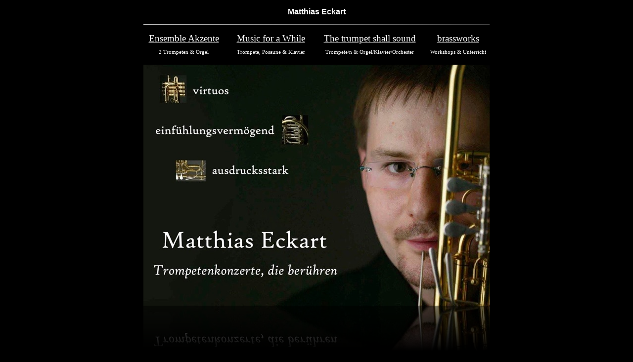

--- FILE ---
content_type: text/html
request_url: http://www.matthias-eckart.de/Start/Matthias_Eckart.html
body_size: 7157
content:
<?xml version="1.0" encoding="UTF-8"?>
<!DOCTYPE html PUBLIC "-//W3C//DTD XHTML 1.0 Transitional//EN" "http://www.w3.org/TR/xhtml1/DTD/xhtml1-transitional.dtd">


<html xmlns="http://www.w3.org/1999/xhtml" xml:lang="de" lang="de">
  <head>
    <meta http-equiv="Content-Type" content="text/html; charset=UTF-8" />
    <meta name="Generator" content="iWeb 3.0.4" />
    <meta name="iWeb-Build" content="local-build-20180615" />
    <meta http-equiv="X-UA-Compatible" content="IE=EmulateIE7" />
    <meta name="viewport" content="width=700" />
    <title>Matthias Eckart</title>
    <link rel="stylesheet" type="text/css" media="screen,print" href="Matthias_Eckart_files/Matthias_Eckart.css" />
    <!--[if lt IE 8]><link rel='stylesheet' type='text/css' media='screen,print' href='Matthias_Eckart_files/Matthias_EckartIE.css'/><![endif]-->
    <!--[if gte IE 8]><link rel='stylesheet' type='text/css' media='screen,print' href='Media/IE8.css'/><![endif]-->
    <script type="text/javascript" src="Scripts/iWebSite.js"></script>
    <script type="text/javascript" src="Scripts/Widgets/SharedResources/WidgetCommon.js"></script>
    <script type="text/javascript" src="Scripts/Widgets/Navbar/navbar.js"></script>
    <script type="text/javascript" src="Scripts/iWebImage.js"></script>
    <script type="text/javascript" src="Matthias_Eckart_files/Matthias_Eckart.js"></script>
  </head>
  <body style="background: rgb(0, 0, 0); margin: 0pt; " onload="onPageLoad();" onunload="onPageUnload();">
    <div style="text-align: center; ">
      <div style="margin-bottom: 0px; margin-left: auto; margin-right: auto; margin-top: 0px; overflow: hidden; position: relative; word-wrap: break-word;  background: rgb(0, 0, 0); text-align: left; width: 700px; " id="body_content">
        <div style="margin-left: 0px; position: relative; width: 700px; z-index: 0; " id="nav_layer">
          <div style="height: 0px; line-height: 0px; " class="bumper"> </div>
          <div class="com-apple-iweb-widget-navbar flowDefining" id="widget0" style="margin-left: 35px; margin-top: 0px; opacity: 1.00; position: relative; width: 630px; z-index: 1; ">
    
            <div id="widget0-navbar" class="navbar">

      
              <div id="widget0-bg" class="navbar-bg">

        
                <ul id="widget0-navbar-list" class="navbar-list">
 <li></li> 
</ul>
                
      
</div>
              
    
</div>
          </div>
          <script type="text/javascript"><!--//--><![CDATA[//><!--
new NavBar('widget0', 'Scripts/Widgets/Navbar', 'Scripts/Widgets/SharedResources', '.', {"path-to-root": "", "navbar-css": ".navbar {\n\tfont-family: Arial, sans-serif;\n\tfont-size: 1em;\n\tcolor: #A1A1A1;\n\tmargin: 9px 0px 6px 0px;\n\tline-height: 30px;\n}\n\n.navbar-bg {\n\ttext-align: center;\n}\n\n.navbar-bg ul {\n\tlist-style: none;\n\tmargin: 0px;\n\tpadding: 0px;\n}\n\n\nli {\n\tlist-style-type: none;\n\tdisplay: inline;\n\tpadding: 0px 10px 0px 10px;\n}\n\n\nli a {\n\ttext-decoration: none;\n\tcolor: #A1A1A1;\n}\n\nli a:visited {\n\ttext-decoration: none;\n\tcolor: #A1A1A1;\n}\n\n\nli a:hover\n{\n\ttext-decoration: none;\n \tcolor: #eee;\n}\n\n\nli.current-page a\n{\n\ttext-decoration: none;\n\t color: #fff;\n\tfont-weight: bold;\n\n}", "current-page-GUID": "7E02D9A8-28B8-4C16-9DC7-160C2AE5F2D9", "isCollectionPage": "NO"});
//--><!]]></script>
          <div style="clear: both; height: 0px; line-height: 0px; " class="spacer"> </div>
        </div>
        <div style="height: 108px; margin-left: 0px; position: relative; width: 700px; z-index: 10; " id="header_layer">
          <div style="height: 0px; line-height: 0px; " class="bumper"> </div>
          <div style="height: 2px; width: 750px;  height: 1px; left: -35px; position: absolute; top: 4px; width: 750px; z-index: 1; " class="tinyText">
            <div style="position: relative; width: 750px; ">
              <img src="Matthias_Eckart_files/shapeimage_1.png" alt="" style="height: 2px; left: 0px; position: absolute; top: 0px; width: 750px; " />
            </div>
          </div>
          


          <div id="id1" style="height: 50px; left: 35px; position: absolute; top: 23px; width: 630px; z-index: 1; " class="style_SkipStroke shape-with-text">
            <div class="text-content style_External_630_50" style="padding: 0px; ">
              <div class="style"></div>
            </div>
          </div>
          


          <div id="id2" style="height: 97px; left: -1px; position: absolute; top: 11px; width: 165px; z-index: 1; " class="style_SkipStroke_1 shape-with-text">
            <div class="text-content graphic_textbox_layout_style_default_External_165_97" style="padding: 0px; ">
              <div class="graphic_textbox_layout_style_default">
                <p style="padding-top: 0pt; " class="paragraph_style"><a title="../Ensemble_akzente/Das_Ensemble.html" href="../Ensemble_akzente/Das_Ensemble.html" style="line-height: 35px; " class="style_1">Ensemble Akzente</a><br /></p>
                <p style="padding-bottom: 0pt; " class="paragraph_style_1">2 Trompeten &amp; Orgel</p>
              </div>
            </div>
          </div>
          


          <div id="id3" style="height: 62px; left: 175px; position: absolute; top: 11px; width: 165px; z-index: 1; " class="style_SkipStroke_1 shape-with-text">
            <div class="text-content graphic_textbox_layout_style_default_External_165_62" style="padding: 0px; ">
              <div class="graphic_textbox_layout_style_default">
                <p style="padding-top: 0pt; " class="paragraph_style"><a title="../Music_for_a_While/Die_Musiker.html" href="../Music_for_a_While/Die_Musiker.html" style="line-height: 35px; " class="style_1">Music for a While</a><br /></p>
                <p style="padding-bottom: 0pt; " class="paragraph_style_1">Trompete, Posaune &amp; Klavier</p>
              </div>
            </div>
          </div>
          


          <div id="id4" style="height: 97px; left: 344px; position: absolute; top: 11px; width: 227px; z-index: 1; " class="style_SkipStroke_1 shape-with-text">
            <div class="text-content graphic_textbox_layout_style_default_External_227_97" style="padding: 0px; ">
              <div class="graphic_textbox_layout_style_default">
                <p style="padding-top: 0pt; " class="paragraph_style"><a title="../The_trumpet_shall_sound/The_trumpet_shall_sound.html" href="../The_trumpet_shall_sound/The_trumpet_shall_sound.html" style="line-height: 35px; " class="style_1">The trumpet shall sound</a><br /></p>
                <p style="padding-bottom: 0pt; " class="paragraph_style_1">Trompete/n &amp; Orgel/Klavier/Orchester</p>
              </div>
            </div>
          </div>
          


          <div id="id5" style="height: 82px; left: 571px; position: absolute; top: 11px; width: 130px; z-index: 1; " class="style_SkipStroke_1 shape-with-text">
            <div class="text-content graphic_textbox_layout_style_default_External_130_82" style="padding: 0px; ">
              <div class="graphic_textbox_layout_style_default">
                <p style="padding-top: 0pt; " class="paragraph_style"><a title="../brassworks/Workshops_&amp;_Unterricht.html" href="../brassworks/Workshops_%26_Unterricht.html" style="line-height: 35px; " class="style_1">brassworks</a><br /></p>
                <p style="padding-bottom: 0pt; " class="paragraph_style_1">Workshops &amp; Unterricht</p>
              </div>
            </div>
          </div>
        </div>
        <div style="margin-left: 0px; position: relative; width: 700px; z-index: 5; " id="body_layer">
          <div style="height: 0px; line-height: 0px; " class="bumper"> </div>
          <div style="height: 488px; width: 702px;  height: 488px; left: -1px; position: absolute; top: -22px; width: 702px; z-index: 1; " class="tinyText style_SkipStroke_2 reflection_0">
            <img src="Matthias_Eckart_files/Startseite%202008.jpg" alt="" style="border: none; height: 488px; width: 702px; " />
          </div>
          


          <div id="id6" style="height: 2599px; left: 18px; position: absolute; top: 561px; width: 664px; z-index: 1; " class="style_SkipStroke_1 shape-with-text">
            <div class="text-content graphic_textbox_layout_style_default_External_664_2599" style="padding: 0px; ">
              <div class="graphic_textbox_layout_style_default">
                <p style="padding-top: 0pt; " class="paragraph_style_2">IMPRESSUM: <br /></p>
                <p class="paragraph_style_3"><br /></p>
                <p class="paragraph_style_4">Matthias Eckart | Martin-Luther-Str. 14, 91413 Neustadt/Aisch | Mobil: 0151-43257829<br /></p>
                <p class="paragraph_style_4"><a title="mailto:info@ensemble-akzente.de" href="mailto:info@ensemble-akzente.de">info@ensemble-akzente.de</a> - <a title="http://www.ensemble-akzente.de" href="http://www.ensemble-akzente.de">www.ensemble-akzente.de</a><br /></p>
                <p class="paragraph_style_4">Inhaltlich Verantwortlicher: Matthias Eckart<br /></p>
                <p class="paragraph_style_5"><br /></p>
                <p class="paragraph_style_6"><br /></p>
                <p class="paragraph_style_7">Hinweis gemäß Online-Streitbeilegungs-Verordnung<br /></p>
                <p class="paragraph_style_8">Nach geltendem Recht sind wir verpflichtet, Verbraucher auf die Existenz der Europäischen Online-Streitbeilegungs-Plattform hinzuweisen, die für die Beilegung von Streitigkeiten genutzt werden kann, ohne dass ein Gericht eingeschaltet werden muss. Für die Einrichtung der Plattform ist die Europäische Kommission zuständig. Die Europäische Online-Streitbeilegungs-Plattform ist hier zu finden: <a title="http://ec.europa.eu/odr" href="http://ec.europa.eu/odr" class="style_2">http://ec.europa.eu/odr</a>. Unsere E-Mail lautet: <a title="mailto:info@ensemble-akzente.de" href="mailto:info@ensemble-akzente.de" class="style_2">info@ensemble-akzente.de</a><br /></p>
                <p class="paragraph_style_8">Wir weisen aber darauf hin, dass wir nicht bereit sind, uns am Streitbeilegungsverfahren im Rahmen der Europäischen Online-Streitbeilegungs-Plattform zu beteiligen. Nutzen Sie zur Kontaktaufnahme bitte unsere obige E-Mail und Telefonnummer.<br /></p>
                <p class="paragraph_style_8"><br /></p>
                <p class="paragraph_style_8"><br /></p>
                <p class="paragraph_style_7">Disclaimer – rechtliche Hinweise<br /></p>
                <p class="paragraph_style_8">§ 1 Warnhinweis zu Inhalten<br /></p>
                <p class="paragraph_style_8">Die kostenlosen und frei zugänglichen Inhalte dieser Webseite wurden mit größtmöglicher Sorgfalt erstellt. Der Anbieter dieser Webseite übernimmt jedoch keine Gewähr für die Richtigkeit und Aktualität der bereitgestellten kostenlosen und frei zugänglichen journalistischen Ratgeber und Nachrichten. Namentlich gekennzeichnete Beiträge geben die Meinung des jeweiligen Autors und nicht immer die Meinung des Anbieters wieder. Allein durch den Aufruf der kostenlosen und frei zugänglichen Inhalte kommt keinerlei Vertragsverhältnis zwischen dem Nutzer und dem Anbieter zustande, insoweit fehlt es am Rechtsbindungswillen des Anbieters.<br /></p>
                <p class="paragraph_style_8"><br /></p>
                <p class="paragraph_style_8">§ 2 Externe Links<br /></p>
                <p class="paragraph_style_8">Diese Website enthält Verknüpfungen zu Websites Dritter (&quot;externe Links&quot;). Diese Websites unterliegen der Haftung der jeweiligen Betreiber. Der Anbieter hat bei der erstmaligen Verknüpfung der externen Links die fremden Inhalte daraufhin überprüft, ob etwaige Rechtsverstöße bestehen. Zu dem Zeitpunkt waren keine Rechtsverstöße ersichtlich. Der Anbieter hat keinerlei Einfluss auf die aktuelle und zukünftige Gestaltung und auf die Inhalte der verknüpften Seiten. Das Setzen von externen Links bedeutet nicht, dass sich der Anbieter die hinter dem Verweis oder Link liegenden Inhalte zu Eigen macht. Eine ständige Kontrolle der externen Links ist für den Anbieter ohne konkrete Hinweise auf Rechtsverstöße nicht zumutbar. Bei Kenntnis von Rechtsverstößen werden jedoch derartige externe Links unverzüglich gelöscht.<br /></p>
                <p class="paragraph_style_8"><br /></p>
                <p class="paragraph_style_8">§ 3 Urheber- und Leistungsschutzrechte<br /></p>
                <p class="paragraph_style_8">Die auf dieser Website veröffentlichten Inhalte unterliegen dem deutschen Urheber- und Leistungsschutzrecht. Jede vom deutschen Urheber- und Leistungsschutzrecht nicht zugelassene Verwertung bedarf der vorherigen schriftlichen Zustimmung des Anbieters oder jeweiligen Rechteinhabers. Dies gilt insbesondere für Vervielfältigung, Bearbeitung, Übersetzung, Einspeicherung, Verarbeitung bzw. Wiedergabe von Inhalten in Datenbanken oder anderen elektronischen Medien und Systemen. Inhalte und Rechte Dritter sind dabei als solche gekennzeichnet. Die unerlaubte Vervielfältigung oder Weitergabe einzelner Inhalte oder kompletter Seiten ist nicht gestattet und strafbar. Lediglich die Herstellung von Kopien und Downloads für den persönlichen, privaten und nicht kommerziellen Gebrauch ist erlaubt.<br /></p>
                <p class="paragraph_style_8"><br /></p>
                <p class="paragraph_style_8">Die Darstellung dieser Website in fremden Frames ist nur mit schriftlicher Erlaubnis zulässig.<br /></p>
                <p class="paragraph_style_8"><br /></p>
                <p class="paragraph_style_8">§ 4 Besondere Nutzungsbedingungen<br /></p>
                <p class="paragraph_style_8">Soweit besondere Bedingungen für einzelne Nutzungen dieser Website von den vorgenannten Paragraphen abweichen, wird an entsprechender Stelle ausdrücklich darauf hingewiesen. In diesem Falle gelten im jeweiligen Einzelfall die besonderen Nutzungsbedingungen.<br /></p>
                <p class="paragraph_style_9"><span class="style_3">Quelle: </span><a title="https://www.juraforum.de/impressum-generator/" href="https://www.juraforum.de/impressum-generator/">Impressum Vorlage von JuraForum.de</a><span class="style_4"><br /></span></p>
                <p class="paragraph_style_10"><span class="style_4"><br /></span></p>
                <p class="paragraph_style_10"><span class="style_4"><br /></span></p>
                <p class="paragraph_style_11">DATENSCHUTZERKLÄRUNG<br /></p>
                <p class="paragraph_style_12"><br /></p>
                <p class="paragraph_style_8">Verantwortliche Stelle im Sinne der Datenschutzgesetze, insbesondere der EU-Datenschutzgrundverordnung (DSGVO), ist:<br /></p>
                <p class="paragraph_style_8">Matthias Eckart<br /></p>
                <p class="paragraph_style_8"><br /></p>
                <p class="paragraph_style_13">Ihre Betroffenenrechte<br /></p>
                <p class="paragraph_style_8">Unter den angegebenen Kontaktdaten unseres Datenschutzbeauftragten können Sie jederzeit folgende Rechte ausüben:<br /></p>
                <ol>
                  <li style="line-height: 16px; padding-left: 36px; text-indent: -25px; " class="full-width">
                    <p style="text-indent: -25px; " class="paragraph_style_14"><span style="clear: left; float: left; font-size: 13px; position: relative; top: 0px; " class="Aufzählungszeichen">•</span><span style="width: 20px; " class="inline-block"></span>Auskunft über Ihre bei uns gespeicherten Daten und deren Verarbeitung (Art. 15 DSGVO),<br /></p>
                  </li>
                  <li style="line-height: 16px; padding-left: 36px; text-indent: -25px; " class="full-width">
                    <p style="text-indent: -25px; " class="paragraph_style_14"><span style="clear: left; float: left; font-size: 13px; position: relative; top: 0px; " class="Aufzählungszeichen">•</span><span style="width: 20px; " class="inline-block"></span>Berichtigung unrichtiger personenbezogener Daten (Art. 16 DSGVO),<br /></p>
                  </li>
                  <li style="line-height: 16px; padding-left: 36px; text-indent: -25px; " class="full-width">
                    <p style="text-indent: -25px; " class="paragraph_style_14"><span style="clear: left; float: left; font-size: 13px; position: relative; top: 0px; " class="Aufzählungszeichen">•</span><span style="width: 20px; " class="inline-block"></span>Löschung Ihrer bei uns gespeicherten Daten (Art. 17 DSGVO),<br /></p>
                  </li>
                  <li style="line-height: 16px; padding-left: 36px; text-indent: -25px; " class="full-width">
                    <p style="text-indent: -25px; " class="paragraph_style_14"><span style="clear: left; float: left; font-size: 13px; position: relative; top: 0px; " class="Aufzählungszeichen">•</span><span style="width: 20px; " class="inline-block"></span>Einschränkung der Datenverarbeitung, sofern wir Ihre Daten aufgrund gesetzlicher Pflichten noch nicht löschen dürfen (Art. 18 DSGVO),<br /></p>
                  </li>
                  <li style="line-height: 16px; padding-left: 36px; text-indent: -25px; " class="full-width">
                    <p style="text-indent: -25px; " class="paragraph_style_14"><span style="clear: left; float: left; font-size: 13px; position: relative; top: 0px; " class="Aufzählungszeichen">•</span><span style="width: 20px; " class="inline-block"></span>Widerspruch gegen die Verarbeitung Ihrer Daten bei uns (Art. 21 DSGVO) und<br /></p>
                  </li>
                  <li style="line-height: 16px; padding-left: 36px; text-indent: -25px; " class="full-width">
                    <p style="text-indent: -25px; " class="paragraph_style_14"><span style="clear: left; float: left; font-size: 13px; position: relative; top: 0px; " class="Aufzählungszeichen">•</span><span style="width: 20px; " class="inline-block"></span>Datenübertragbarkeit, sofern Sie in die Datenverarbeitung eingewilligt haben oder einen Vertrag mit uns abgeschlossen haben (Art. 20 DSGVO).<br /></p>
                  </li>
                </ol>
                <p class="paragraph_style_8">Sofern Sie uns eine Einwilligung erteilt haben, können Sie diese jederzeit mit Wirkung für die Zukunft widerrufen.<br /></p>
                <p class="paragraph_style_8">Sie können sich jederzeit mit einer Beschwerde an die für Sie zuständige Aufsichtsbehörde wenden (Art. 77 DSGVO i.V.m. § 19 BDSG). Ihre zuständige Aufsichtsbehörde richtet sich nach dem Bundesland Ihres Wohnsitzes, Ihrer Arbeit oder der mutmaßlichen Verletzung. Eine Liste der Aufsichtsbehörden (für den nichtöffentlichen Bereich) mit Anschrift finden Sie unter: <a title="https://www.bfdi.bund.de/DE/Infothek/Anschriften_Links/anschriften_links-node.html" href="https://www.bfdi.bund.de/DE/Infothek/Anschriften_Links/anschriften_links-node.html" class="style_5">https://www.bfdi.bund.de/DE/Infothek/Anschriften_Links/anschriften_links-node.html</a>.<br /></p>
                <p class="paragraph_style_8"><br /></p>
                <p class="paragraph_style_13">Erbringung kostenpflichtiger Leistungen<br /></p>
                <p class="paragraph_style_13">Art und Zweck der Verarbeitung:<br /></p>
                <p class="paragraph_style_8">Zur Erbringung kostenpflichtiger Leistungen werden von uns zusätzliche Daten erfragt, wie z.B. Zahlungsangaben, um Ihre Bestellung ausführen zu können.<br /></p>
                <p class="paragraph_style_13">Rechtsgrundlage:<br /></p>
                <p class="paragraph_style_8">Die Verarbeitung der Daten, die für den Abschluss des Vertrages erforderlich ist, basiert auf Art. 6 Abs. 1 lit. b DSGVO.<br /></p>
                <p class="paragraph_style_13">Empfänger:<br /></p>
                <p class="paragraph_style_8">Empfänger der Daten sind nur die verantwortliche Stelle und ggf. Auftragsverarbeiter.<br /></p>
                <p class="paragraph_style_13">Speicherdauer:<br /></p>
                <p class="paragraph_style_8">Wir speichern diese Daten in unseren Systemen bis die gesetzlichen Aufbewahrungsfristen abgelaufen sind. Diese betragen grundsätzlich 6 oder 10 Jahre aus Gründen der ordnungsmäßiger Buchführung und steuerrechtlichen Anforderungen.<br /></p>
                <p class="paragraph_style_13">Bereitstellung vorgeschrieben oder erforderlich:<br /></p>
                <p class="paragraph_style_8">Die Bereitstellung Ihrer personenbezogenen Daten erfolgt freiwillig. Ohne die Bereitstellung Ihrer personenbezogenen Daten können wir Ihnen keinen Zugang auf unsere angebotenen Inhalte und Leistungen gewähren.<br /></p>
                <p class="paragraph_style_8"><br /></p>
                <p class="paragraph_style_13">Kontaktformular<br /></p>
                <p class="paragraph_style_13">Art und Zweck der Verarbeitung:<br /></p>
                <p class="paragraph_style_8">Die von Ihnen eingegebenen Daten werden zum Zweck der individuellen Kommunikation mit Ihnen gespeichert. Hierfür ist die Angabe einer validen E-Mail-Adresse sowie Ihres Namens erforderlich. Diese dient der Zuordnung der Anfrage und der anschließenden Beantwortung derselben. Die Angabe weiterer Daten ist optional.<br /></p>
                <p class="paragraph_style_13">Rechtsgrundlage:<br /></p>
                <p class="paragraph_style_8">Die Verarbeitung der in das Kontaktformular eingegebenen Daten erfolgt auf der Grundlage eines berechtigten Interesses (Art 6 Abs. 1 lit f DSGVO).<br /></p>
                <p class="paragraph_style_8">Durch Bereitstellung des Kontaktformulars möchten wir Ihnen eine unkomplizierte Kontaktaufnahme ermöglichen. Ihre gemachten Angaben werden zum Zwecke der Bearbeitung der Anfrage sowie für mögliche Anschlussfragen gespeichert.<br /></p>
                <p class="paragraph_style_8">Sofern Sie mit uns Kontakt aufnehmen, um ein Angebot zu erfragen, erfolgt die Verarbeitung der in das Kontaktformular eingegebenen Daten zur Durchführung vorvertraglicher Maßnahmen (Art 6 Abs. 1 lit b DSGVO).<br /></p>
                <p class="paragraph_style_13">Empfänger:<br /></p>
                <p class="paragraph_style_8">Empfänger der Daten sind nur die verantwortliche Stelle und ggf. Auftragsverarbeiter.<br /></p>
                <p class="paragraph_style_13">Speicherdauer:<br /></p>
                <p class="paragraph_style_8">Daten werden spätestens 6 Monate nach Bearbeitung der Anfrage gelöscht.<br /></p>
                <p class="paragraph_style_8">Sofern es zu einem Vertragsverhältnis kommt, unterliegen wir den gesetzlichen Aufbewahrungsfristen nach HGB und löschen Ihre Daten nach Ablauf dieser Fristen.<br /></p>
                <p class="paragraph_style_13">Bereitstellung vorgeschrieben oder erforderlich:<br /></p>
                <p class="paragraph_style_8">Die Bereitstellung Ihrer personenbezogenen Daten erfolgt freiwillig. Wir können Ihre Anfrage jedoch nur bearbeiten, sofern Sie uns Ihren Namen, Ihre E-Mail-Adresse und den Grund der Anfrage mitteilen.<br /></p>
                <p class="paragraph_style_8"><br /></p>
                <p class="paragraph_style_13">Eingebettete YouTube-Videos<br /></p>
                <p class="paragraph_style_13">Art und Zweck der Verarbeitung:<br /></p>
                <p class="paragraph_style_8">Auf einigen unserer Webseiten betten wir YouTube-Videos ein. Betreiber der entsprechenden Plugins ist die YouTube, LLC, 901 Cherry Ave., San Bruno, CA 94066, USA (nachfolgend „YouTube“). Wenn Sie eine Seite mit dem YouTube-Plugin besuchen, wird eine Verbindung zu Servern von YouTube hergestellt. Dabei wird YouTube mitgeteilt, welche Seiten Sie besuchen. Wenn Sie in Ihrem YouTube-Account eingeloggt sind, kann YouTube Ihr Surfverhalten Ihnen persönlich zuzuordnen. Dies verhindern Sie, indem Sie sich vorher aus Ihrem YouTube-Account ausloggen.<br /></p>
                <p class="paragraph_style_8">Wird ein YouTube-Video gestartet, setzt der Anbieter Cookies ein, die Hinweise über das Nutzerverhalten sammeln.<br /></p>
                <p class="paragraph_style_8">Weitere Informationen zu Zweck und Umfang der Datenerhebung und ihrer Verarbeitung durch YouTube erhalten Sie in den Datenschutzerklärungen des Anbieters, Dort erhalten Sie auch weitere Informationen zu Ihren diesbezüglichen Rechten und Einstellungsmöglichkeiten zum Schutze Ihrer Privatsphäre (<a title="https://policies.google.com/privacy" href="https://policies.google.com/privacy" class="style_5">https://policies.google.com/privacy</a>). Google verarbeitet Ihre Daten in den USA und hat sich dem EU-US Privacy Shield unterworfen <a title="https://www.privacyshield.gov/EU-US-Framework" href="https://www.privacyshield.gov/EU-US-Framework">https://www.privacyshield.gov/EU-US-Framework</a><br /></p>
                <p class="paragraph_style_13">Rechtsgrundlage:<br /></p>
                <p class="paragraph_style_8">Rechtsgrundlage für die Einbindung von YouTube und dem damit verbundenen Datentransfer zu Google ist Ihre Einwilligung (Art. 6 Abs. 1 lit. a DSGVO).<br /></p>
                <p class="paragraph_style_13">Empfänger:<br /></p>
                <p class="paragraph_style_8">Der Aufruf von YouTube löst automatisch eine Verbindung zu Google aus.<br /></p>
                <p class="paragraph_style_13">Speicherdauer und Widerruf der Einwilligung:<br /></p>
                <p class="paragraph_style_8">Wer das Speichern von Cookies für das Google-Ad-Programm deaktiviert hat, wird auch beim Anschauen von YouTube-Videos mit keinen solchen Cookies rechnen müssen. YouTube legt aber auch in anderen Cookies nicht-personenbezogene Nutzungsinformationen ab. Möchten Sie dies verhindern, so müssen Sie das Speichern von Cookies im Browser blockieren.<br /></p>
                <p class="paragraph_style_8">Weitere Informationen zum Datenschutz bei „YouTube“ finden Sie in der Datenschutzerklärung des Anbieters unter: <a title="https://www.google.de/intl/de/policies/privacy/" href="https://www.google.de/intl/de/policies/privacy/" class="style_5">https://www.google.de/intl/de/policies/privacy/</a><br /></p>
                <p class="paragraph_style_13">Drittlandtransfer:<br /></p>
                <p class="paragraph_style_8">Google verarbeitet Ihre Daten in den USA und hat sich dem EU_US Privacy Shield unterworfen <a title="https://www.privacyshield.gov/EU-US-Framework" href="https://www.privacyshield.gov/EU-US-Framework" class="style_5">https://www.privacyshield.gov/EU-US-Framework</a>.<br /></p>
                <p class="paragraph_style_13">Bereitstellung vorgeschrieben oder erforderlich:<br /></p>
                <p class="paragraph_style_8">Die Bereitstellung Ihrer personenbezogenen Daten erfolgt freiwillig, allein auf Basis Ihrer Einwilligung. Sofern Sie den Zugriff unterbinden, kann es hierdurch zu Funktionseinschränkungen auf der Website kommen.<br /></p>
                <p class="paragraph_style_8"><br /></p>
                <p class="paragraph_style_13">SSL-Verschlüsselung<br /></p>
                <p class="paragraph_style_8">Um die Sicherheit Ihrer Daten bei der Übertragung zu schützen, verwenden wir dem aktuellen Stand der Technik entsprechende Verschlüsselungsverfahren (z. B. SSL) über HTTPS.<br /></p>
                <p class="paragraph_style_8"><br /></p>
                <p class="paragraph_style_13">Änderung unserer Datenschutzbestimmungen<br /></p>
                <p class="paragraph_style_8">Wir behalten uns vor, diese Datenschutzerklärung anzupassen, damit sie stets den aktuellen rechtlichen Anforderungen entspricht oder um Änderungen unserer Leistungen in der Datenschutzerklärung umzusetzen, z.B. bei der Einführung neuer Services. Für Ihren erneuten Besuch gilt dann die neue Datenschutzerklärung.<br /></p>
                <p class="paragraph_style_8"><br /></p>
                <p class="paragraph_style_13">Fragen an den Datenschutzbeauftragten<br /></p>
                <p class="paragraph_style_8">Wenn Sie Fragen zum Datenschutz haben, schreiben Sie uns bitte eine E-Mail oder wenden Sie sich direkt an die für den Datenschutz verantwortliche Person in unserer Organisation:<br /></p>
                <p class="paragraph_style_8">Matthias Eckart<br /></p>
                <p class="paragraph_style_15"><span class="style_3">Die Datenschutzerklärung wurde mit dem </span><a title="https://www.activemind.de/datenschutz/datenschutzhinweis-generator/" href="https://www.activemind.de/datenschutz/datenschutzhinweis-generator/">Datenschutzerklärungs-Generator der activeMind AG erstellt</a><span class="style_3"> (Version 2018-06-15).<br /></span></p>
                <p class="paragraph_style_10"><span class="style_4"><br /></span></p>
                <p class="paragraph_style_10"><br /></p>
                <p style="padding-bottom: 0pt; " class="paragraph_style_16">-- <a title="" href="">Seitenbeginn</a> --</p>
              </div>
            </div>
          </div>
          <div style="height: 3160px; line-height: 3160px; " class="spacer"> </div>
        </div>
        <div style="height: 150px; margin-left: 0px; position: relative; width: 700px; z-index: 15; " id="footer_layer">
          <div style="height: 0px; line-height: 0px; " class="bumper"> </div>
        </div>
      </div>
    </div>
  </body>
</html>




--- FILE ---
content_type: application/xml
request_url: http://www.matthias-eckart.de/Start/feed.xml
body_size: 387
content:
<?xml version="1.0" encoding="UTF-8"?>
<feed xmlns="http://www.w3.org/2005/Atom">
 <id>urn:iweb:09EF32F5-050F-4433-9F9A-4B6AEFCC9E42</id>
 <title>Page list Atom feed</title>
 <updated>2018-06-15T15:36:36+02:00</updated>
 <link rel="self" href="feed.xml"/>
 <generator>iWeb</generator>
 <author>
  <name>iWeb</name>
 </author>
 <entry>
  <id>urn:iweb:7E02D9A8-28B8-4C16-9DC7-160C2AE5F2D9</id>
  <title>Matthias Eckart</title>
  <title xmlns="urn:iweb:">Matthias Eckart</title>
  <in-navbar xmlns="urn:iweb:">7E02D9A8-28B8-4C16-9DC7-160C2AE5F2D9</in-navbar>
  <link rel="alternate" href="Matthias_Eckart.html"/>
  <updated>2018-06-15T15:36:36.001+02:00</updated>
  <content>Matthias Eckart</content>
 </entry>
</feed>